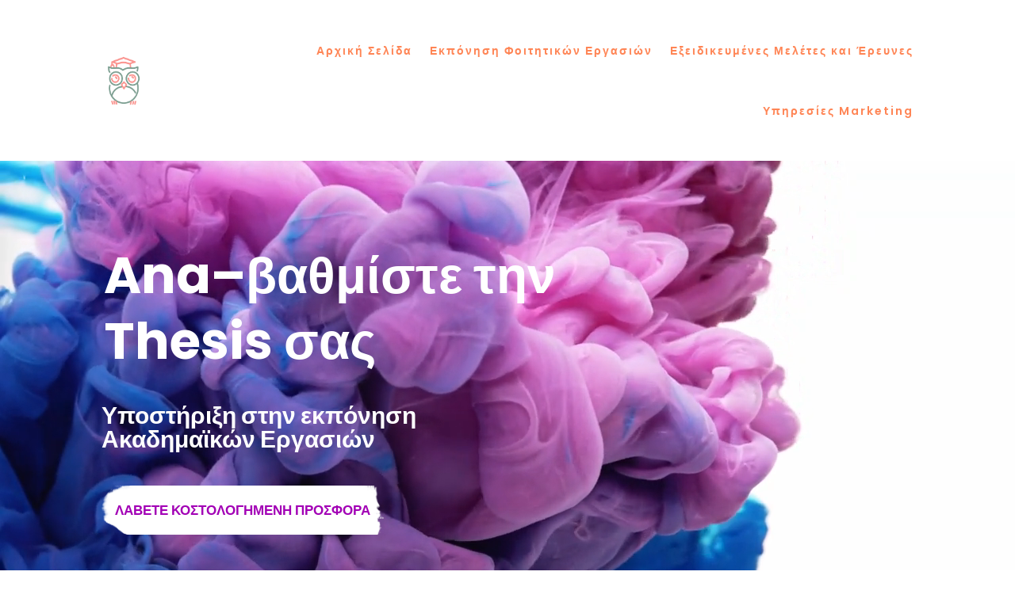

--- FILE ---
content_type: text/html; charset=utf-8
request_url: https://www.google.com/recaptcha/api2/anchor?ar=1&k=6LepX_8pAAAAADlFb_2S5u5Sc2sw7QWznCVYd0IN&co=aHR0cHM6Ly9hbmEtdGhlc2lzLmNvbTo0NDM.&hl=en&v=N67nZn4AqZkNcbeMu4prBgzg&size=normal&anchor-ms=20000&execute-ms=30000&cb=v907wf9dnplx
body_size: 49267
content:
<!DOCTYPE HTML><html dir="ltr" lang="en"><head><meta http-equiv="Content-Type" content="text/html; charset=UTF-8">
<meta http-equiv="X-UA-Compatible" content="IE=edge">
<title>reCAPTCHA</title>
<style type="text/css">
/* cyrillic-ext */
@font-face {
  font-family: 'Roboto';
  font-style: normal;
  font-weight: 400;
  font-stretch: 100%;
  src: url(//fonts.gstatic.com/s/roboto/v48/KFO7CnqEu92Fr1ME7kSn66aGLdTylUAMa3GUBHMdazTgWw.woff2) format('woff2');
  unicode-range: U+0460-052F, U+1C80-1C8A, U+20B4, U+2DE0-2DFF, U+A640-A69F, U+FE2E-FE2F;
}
/* cyrillic */
@font-face {
  font-family: 'Roboto';
  font-style: normal;
  font-weight: 400;
  font-stretch: 100%;
  src: url(//fonts.gstatic.com/s/roboto/v48/KFO7CnqEu92Fr1ME7kSn66aGLdTylUAMa3iUBHMdazTgWw.woff2) format('woff2');
  unicode-range: U+0301, U+0400-045F, U+0490-0491, U+04B0-04B1, U+2116;
}
/* greek-ext */
@font-face {
  font-family: 'Roboto';
  font-style: normal;
  font-weight: 400;
  font-stretch: 100%;
  src: url(//fonts.gstatic.com/s/roboto/v48/KFO7CnqEu92Fr1ME7kSn66aGLdTylUAMa3CUBHMdazTgWw.woff2) format('woff2');
  unicode-range: U+1F00-1FFF;
}
/* greek */
@font-face {
  font-family: 'Roboto';
  font-style: normal;
  font-weight: 400;
  font-stretch: 100%;
  src: url(//fonts.gstatic.com/s/roboto/v48/KFO7CnqEu92Fr1ME7kSn66aGLdTylUAMa3-UBHMdazTgWw.woff2) format('woff2');
  unicode-range: U+0370-0377, U+037A-037F, U+0384-038A, U+038C, U+038E-03A1, U+03A3-03FF;
}
/* math */
@font-face {
  font-family: 'Roboto';
  font-style: normal;
  font-weight: 400;
  font-stretch: 100%;
  src: url(//fonts.gstatic.com/s/roboto/v48/KFO7CnqEu92Fr1ME7kSn66aGLdTylUAMawCUBHMdazTgWw.woff2) format('woff2');
  unicode-range: U+0302-0303, U+0305, U+0307-0308, U+0310, U+0312, U+0315, U+031A, U+0326-0327, U+032C, U+032F-0330, U+0332-0333, U+0338, U+033A, U+0346, U+034D, U+0391-03A1, U+03A3-03A9, U+03B1-03C9, U+03D1, U+03D5-03D6, U+03F0-03F1, U+03F4-03F5, U+2016-2017, U+2034-2038, U+203C, U+2040, U+2043, U+2047, U+2050, U+2057, U+205F, U+2070-2071, U+2074-208E, U+2090-209C, U+20D0-20DC, U+20E1, U+20E5-20EF, U+2100-2112, U+2114-2115, U+2117-2121, U+2123-214F, U+2190, U+2192, U+2194-21AE, U+21B0-21E5, U+21F1-21F2, U+21F4-2211, U+2213-2214, U+2216-22FF, U+2308-230B, U+2310, U+2319, U+231C-2321, U+2336-237A, U+237C, U+2395, U+239B-23B7, U+23D0, U+23DC-23E1, U+2474-2475, U+25AF, U+25B3, U+25B7, U+25BD, U+25C1, U+25CA, U+25CC, U+25FB, U+266D-266F, U+27C0-27FF, U+2900-2AFF, U+2B0E-2B11, U+2B30-2B4C, U+2BFE, U+3030, U+FF5B, U+FF5D, U+1D400-1D7FF, U+1EE00-1EEFF;
}
/* symbols */
@font-face {
  font-family: 'Roboto';
  font-style: normal;
  font-weight: 400;
  font-stretch: 100%;
  src: url(//fonts.gstatic.com/s/roboto/v48/KFO7CnqEu92Fr1ME7kSn66aGLdTylUAMaxKUBHMdazTgWw.woff2) format('woff2');
  unicode-range: U+0001-000C, U+000E-001F, U+007F-009F, U+20DD-20E0, U+20E2-20E4, U+2150-218F, U+2190, U+2192, U+2194-2199, U+21AF, U+21E6-21F0, U+21F3, U+2218-2219, U+2299, U+22C4-22C6, U+2300-243F, U+2440-244A, U+2460-24FF, U+25A0-27BF, U+2800-28FF, U+2921-2922, U+2981, U+29BF, U+29EB, U+2B00-2BFF, U+4DC0-4DFF, U+FFF9-FFFB, U+10140-1018E, U+10190-1019C, U+101A0, U+101D0-101FD, U+102E0-102FB, U+10E60-10E7E, U+1D2C0-1D2D3, U+1D2E0-1D37F, U+1F000-1F0FF, U+1F100-1F1AD, U+1F1E6-1F1FF, U+1F30D-1F30F, U+1F315, U+1F31C, U+1F31E, U+1F320-1F32C, U+1F336, U+1F378, U+1F37D, U+1F382, U+1F393-1F39F, U+1F3A7-1F3A8, U+1F3AC-1F3AF, U+1F3C2, U+1F3C4-1F3C6, U+1F3CA-1F3CE, U+1F3D4-1F3E0, U+1F3ED, U+1F3F1-1F3F3, U+1F3F5-1F3F7, U+1F408, U+1F415, U+1F41F, U+1F426, U+1F43F, U+1F441-1F442, U+1F444, U+1F446-1F449, U+1F44C-1F44E, U+1F453, U+1F46A, U+1F47D, U+1F4A3, U+1F4B0, U+1F4B3, U+1F4B9, U+1F4BB, U+1F4BF, U+1F4C8-1F4CB, U+1F4D6, U+1F4DA, U+1F4DF, U+1F4E3-1F4E6, U+1F4EA-1F4ED, U+1F4F7, U+1F4F9-1F4FB, U+1F4FD-1F4FE, U+1F503, U+1F507-1F50B, U+1F50D, U+1F512-1F513, U+1F53E-1F54A, U+1F54F-1F5FA, U+1F610, U+1F650-1F67F, U+1F687, U+1F68D, U+1F691, U+1F694, U+1F698, U+1F6AD, U+1F6B2, U+1F6B9-1F6BA, U+1F6BC, U+1F6C6-1F6CF, U+1F6D3-1F6D7, U+1F6E0-1F6EA, U+1F6F0-1F6F3, U+1F6F7-1F6FC, U+1F700-1F7FF, U+1F800-1F80B, U+1F810-1F847, U+1F850-1F859, U+1F860-1F887, U+1F890-1F8AD, U+1F8B0-1F8BB, U+1F8C0-1F8C1, U+1F900-1F90B, U+1F93B, U+1F946, U+1F984, U+1F996, U+1F9E9, U+1FA00-1FA6F, U+1FA70-1FA7C, U+1FA80-1FA89, U+1FA8F-1FAC6, U+1FACE-1FADC, U+1FADF-1FAE9, U+1FAF0-1FAF8, U+1FB00-1FBFF;
}
/* vietnamese */
@font-face {
  font-family: 'Roboto';
  font-style: normal;
  font-weight: 400;
  font-stretch: 100%;
  src: url(//fonts.gstatic.com/s/roboto/v48/KFO7CnqEu92Fr1ME7kSn66aGLdTylUAMa3OUBHMdazTgWw.woff2) format('woff2');
  unicode-range: U+0102-0103, U+0110-0111, U+0128-0129, U+0168-0169, U+01A0-01A1, U+01AF-01B0, U+0300-0301, U+0303-0304, U+0308-0309, U+0323, U+0329, U+1EA0-1EF9, U+20AB;
}
/* latin-ext */
@font-face {
  font-family: 'Roboto';
  font-style: normal;
  font-weight: 400;
  font-stretch: 100%;
  src: url(//fonts.gstatic.com/s/roboto/v48/KFO7CnqEu92Fr1ME7kSn66aGLdTylUAMa3KUBHMdazTgWw.woff2) format('woff2');
  unicode-range: U+0100-02BA, U+02BD-02C5, U+02C7-02CC, U+02CE-02D7, U+02DD-02FF, U+0304, U+0308, U+0329, U+1D00-1DBF, U+1E00-1E9F, U+1EF2-1EFF, U+2020, U+20A0-20AB, U+20AD-20C0, U+2113, U+2C60-2C7F, U+A720-A7FF;
}
/* latin */
@font-face {
  font-family: 'Roboto';
  font-style: normal;
  font-weight: 400;
  font-stretch: 100%;
  src: url(//fonts.gstatic.com/s/roboto/v48/KFO7CnqEu92Fr1ME7kSn66aGLdTylUAMa3yUBHMdazQ.woff2) format('woff2');
  unicode-range: U+0000-00FF, U+0131, U+0152-0153, U+02BB-02BC, U+02C6, U+02DA, U+02DC, U+0304, U+0308, U+0329, U+2000-206F, U+20AC, U+2122, U+2191, U+2193, U+2212, U+2215, U+FEFF, U+FFFD;
}
/* cyrillic-ext */
@font-face {
  font-family: 'Roboto';
  font-style: normal;
  font-weight: 500;
  font-stretch: 100%;
  src: url(//fonts.gstatic.com/s/roboto/v48/KFO7CnqEu92Fr1ME7kSn66aGLdTylUAMa3GUBHMdazTgWw.woff2) format('woff2');
  unicode-range: U+0460-052F, U+1C80-1C8A, U+20B4, U+2DE0-2DFF, U+A640-A69F, U+FE2E-FE2F;
}
/* cyrillic */
@font-face {
  font-family: 'Roboto';
  font-style: normal;
  font-weight: 500;
  font-stretch: 100%;
  src: url(//fonts.gstatic.com/s/roboto/v48/KFO7CnqEu92Fr1ME7kSn66aGLdTylUAMa3iUBHMdazTgWw.woff2) format('woff2');
  unicode-range: U+0301, U+0400-045F, U+0490-0491, U+04B0-04B1, U+2116;
}
/* greek-ext */
@font-face {
  font-family: 'Roboto';
  font-style: normal;
  font-weight: 500;
  font-stretch: 100%;
  src: url(//fonts.gstatic.com/s/roboto/v48/KFO7CnqEu92Fr1ME7kSn66aGLdTylUAMa3CUBHMdazTgWw.woff2) format('woff2');
  unicode-range: U+1F00-1FFF;
}
/* greek */
@font-face {
  font-family: 'Roboto';
  font-style: normal;
  font-weight: 500;
  font-stretch: 100%;
  src: url(//fonts.gstatic.com/s/roboto/v48/KFO7CnqEu92Fr1ME7kSn66aGLdTylUAMa3-UBHMdazTgWw.woff2) format('woff2');
  unicode-range: U+0370-0377, U+037A-037F, U+0384-038A, U+038C, U+038E-03A1, U+03A3-03FF;
}
/* math */
@font-face {
  font-family: 'Roboto';
  font-style: normal;
  font-weight: 500;
  font-stretch: 100%;
  src: url(//fonts.gstatic.com/s/roboto/v48/KFO7CnqEu92Fr1ME7kSn66aGLdTylUAMawCUBHMdazTgWw.woff2) format('woff2');
  unicode-range: U+0302-0303, U+0305, U+0307-0308, U+0310, U+0312, U+0315, U+031A, U+0326-0327, U+032C, U+032F-0330, U+0332-0333, U+0338, U+033A, U+0346, U+034D, U+0391-03A1, U+03A3-03A9, U+03B1-03C9, U+03D1, U+03D5-03D6, U+03F0-03F1, U+03F4-03F5, U+2016-2017, U+2034-2038, U+203C, U+2040, U+2043, U+2047, U+2050, U+2057, U+205F, U+2070-2071, U+2074-208E, U+2090-209C, U+20D0-20DC, U+20E1, U+20E5-20EF, U+2100-2112, U+2114-2115, U+2117-2121, U+2123-214F, U+2190, U+2192, U+2194-21AE, U+21B0-21E5, U+21F1-21F2, U+21F4-2211, U+2213-2214, U+2216-22FF, U+2308-230B, U+2310, U+2319, U+231C-2321, U+2336-237A, U+237C, U+2395, U+239B-23B7, U+23D0, U+23DC-23E1, U+2474-2475, U+25AF, U+25B3, U+25B7, U+25BD, U+25C1, U+25CA, U+25CC, U+25FB, U+266D-266F, U+27C0-27FF, U+2900-2AFF, U+2B0E-2B11, U+2B30-2B4C, U+2BFE, U+3030, U+FF5B, U+FF5D, U+1D400-1D7FF, U+1EE00-1EEFF;
}
/* symbols */
@font-face {
  font-family: 'Roboto';
  font-style: normal;
  font-weight: 500;
  font-stretch: 100%;
  src: url(//fonts.gstatic.com/s/roboto/v48/KFO7CnqEu92Fr1ME7kSn66aGLdTylUAMaxKUBHMdazTgWw.woff2) format('woff2');
  unicode-range: U+0001-000C, U+000E-001F, U+007F-009F, U+20DD-20E0, U+20E2-20E4, U+2150-218F, U+2190, U+2192, U+2194-2199, U+21AF, U+21E6-21F0, U+21F3, U+2218-2219, U+2299, U+22C4-22C6, U+2300-243F, U+2440-244A, U+2460-24FF, U+25A0-27BF, U+2800-28FF, U+2921-2922, U+2981, U+29BF, U+29EB, U+2B00-2BFF, U+4DC0-4DFF, U+FFF9-FFFB, U+10140-1018E, U+10190-1019C, U+101A0, U+101D0-101FD, U+102E0-102FB, U+10E60-10E7E, U+1D2C0-1D2D3, U+1D2E0-1D37F, U+1F000-1F0FF, U+1F100-1F1AD, U+1F1E6-1F1FF, U+1F30D-1F30F, U+1F315, U+1F31C, U+1F31E, U+1F320-1F32C, U+1F336, U+1F378, U+1F37D, U+1F382, U+1F393-1F39F, U+1F3A7-1F3A8, U+1F3AC-1F3AF, U+1F3C2, U+1F3C4-1F3C6, U+1F3CA-1F3CE, U+1F3D4-1F3E0, U+1F3ED, U+1F3F1-1F3F3, U+1F3F5-1F3F7, U+1F408, U+1F415, U+1F41F, U+1F426, U+1F43F, U+1F441-1F442, U+1F444, U+1F446-1F449, U+1F44C-1F44E, U+1F453, U+1F46A, U+1F47D, U+1F4A3, U+1F4B0, U+1F4B3, U+1F4B9, U+1F4BB, U+1F4BF, U+1F4C8-1F4CB, U+1F4D6, U+1F4DA, U+1F4DF, U+1F4E3-1F4E6, U+1F4EA-1F4ED, U+1F4F7, U+1F4F9-1F4FB, U+1F4FD-1F4FE, U+1F503, U+1F507-1F50B, U+1F50D, U+1F512-1F513, U+1F53E-1F54A, U+1F54F-1F5FA, U+1F610, U+1F650-1F67F, U+1F687, U+1F68D, U+1F691, U+1F694, U+1F698, U+1F6AD, U+1F6B2, U+1F6B9-1F6BA, U+1F6BC, U+1F6C6-1F6CF, U+1F6D3-1F6D7, U+1F6E0-1F6EA, U+1F6F0-1F6F3, U+1F6F7-1F6FC, U+1F700-1F7FF, U+1F800-1F80B, U+1F810-1F847, U+1F850-1F859, U+1F860-1F887, U+1F890-1F8AD, U+1F8B0-1F8BB, U+1F8C0-1F8C1, U+1F900-1F90B, U+1F93B, U+1F946, U+1F984, U+1F996, U+1F9E9, U+1FA00-1FA6F, U+1FA70-1FA7C, U+1FA80-1FA89, U+1FA8F-1FAC6, U+1FACE-1FADC, U+1FADF-1FAE9, U+1FAF0-1FAF8, U+1FB00-1FBFF;
}
/* vietnamese */
@font-face {
  font-family: 'Roboto';
  font-style: normal;
  font-weight: 500;
  font-stretch: 100%;
  src: url(//fonts.gstatic.com/s/roboto/v48/KFO7CnqEu92Fr1ME7kSn66aGLdTylUAMa3OUBHMdazTgWw.woff2) format('woff2');
  unicode-range: U+0102-0103, U+0110-0111, U+0128-0129, U+0168-0169, U+01A0-01A1, U+01AF-01B0, U+0300-0301, U+0303-0304, U+0308-0309, U+0323, U+0329, U+1EA0-1EF9, U+20AB;
}
/* latin-ext */
@font-face {
  font-family: 'Roboto';
  font-style: normal;
  font-weight: 500;
  font-stretch: 100%;
  src: url(//fonts.gstatic.com/s/roboto/v48/KFO7CnqEu92Fr1ME7kSn66aGLdTylUAMa3KUBHMdazTgWw.woff2) format('woff2');
  unicode-range: U+0100-02BA, U+02BD-02C5, U+02C7-02CC, U+02CE-02D7, U+02DD-02FF, U+0304, U+0308, U+0329, U+1D00-1DBF, U+1E00-1E9F, U+1EF2-1EFF, U+2020, U+20A0-20AB, U+20AD-20C0, U+2113, U+2C60-2C7F, U+A720-A7FF;
}
/* latin */
@font-face {
  font-family: 'Roboto';
  font-style: normal;
  font-weight: 500;
  font-stretch: 100%;
  src: url(//fonts.gstatic.com/s/roboto/v48/KFO7CnqEu92Fr1ME7kSn66aGLdTylUAMa3yUBHMdazQ.woff2) format('woff2');
  unicode-range: U+0000-00FF, U+0131, U+0152-0153, U+02BB-02BC, U+02C6, U+02DA, U+02DC, U+0304, U+0308, U+0329, U+2000-206F, U+20AC, U+2122, U+2191, U+2193, U+2212, U+2215, U+FEFF, U+FFFD;
}
/* cyrillic-ext */
@font-face {
  font-family: 'Roboto';
  font-style: normal;
  font-weight: 900;
  font-stretch: 100%;
  src: url(//fonts.gstatic.com/s/roboto/v48/KFO7CnqEu92Fr1ME7kSn66aGLdTylUAMa3GUBHMdazTgWw.woff2) format('woff2');
  unicode-range: U+0460-052F, U+1C80-1C8A, U+20B4, U+2DE0-2DFF, U+A640-A69F, U+FE2E-FE2F;
}
/* cyrillic */
@font-face {
  font-family: 'Roboto';
  font-style: normal;
  font-weight: 900;
  font-stretch: 100%;
  src: url(//fonts.gstatic.com/s/roboto/v48/KFO7CnqEu92Fr1ME7kSn66aGLdTylUAMa3iUBHMdazTgWw.woff2) format('woff2');
  unicode-range: U+0301, U+0400-045F, U+0490-0491, U+04B0-04B1, U+2116;
}
/* greek-ext */
@font-face {
  font-family: 'Roboto';
  font-style: normal;
  font-weight: 900;
  font-stretch: 100%;
  src: url(//fonts.gstatic.com/s/roboto/v48/KFO7CnqEu92Fr1ME7kSn66aGLdTylUAMa3CUBHMdazTgWw.woff2) format('woff2');
  unicode-range: U+1F00-1FFF;
}
/* greek */
@font-face {
  font-family: 'Roboto';
  font-style: normal;
  font-weight: 900;
  font-stretch: 100%;
  src: url(//fonts.gstatic.com/s/roboto/v48/KFO7CnqEu92Fr1ME7kSn66aGLdTylUAMa3-UBHMdazTgWw.woff2) format('woff2');
  unicode-range: U+0370-0377, U+037A-037F, U+0384-038A, U+038C, U+038E-03A1, U+03A3-03FF;
}
/* math */
@font-face {
  font-family: 'Roboto';
  font-style: normal;
  font-weight: 900;
  font-stretch: 100%;
  src: url(//fonts.gstatic.com/s/roboto/v48/KFO7CnqEu92Fr1ME7kSn66aGLdTylUAMawCUBHMdazTgWw.woff2) format('woff2');
  unicode-range: U+0302-0303, U+0305, U+0307-0308, U+0310, U+0312, U+0315, U+031A, U+0326-0327, U+032C, U+032F-0330, U+0332-0333, U+0338, U+033A, U+0346, U+034D, U+0391-03A1, U+03A3-03A9, U+03B1-03C9, U+03D1, U+03D5-03D6, U+03F0-03F1, U+03F4-03F5, U+2016-2017, U+2034-2038, U+203C, U+2040, U+2043, U+2047, U+2050, U+2057, U+205F, U+2070-2071, U+2074-208E, U+2090-209C, U+20D0-20DC, U+20E1, U+20E5-20EF, U+2100-2112, U+2114-2115, U+2117-2121, U+2123-214F, U+2190, U+2192, U+2194-21AE, U+21B0-21E5, U+21F1-21F2, U+21F4-2211, U+2213-2214, U+2216-22FF, U+2308-230B, U+2310, U+2319, U+231C-2321, U+2336-237A, U+237C, U+2395, U+239B-23B7, U+23D0, U+23DC-23E1, U+2474-2475, U+25AF, U+25B3, U+25B7, U+25BD, U+25C1, U+25CA, U+25CC, U+25FB, U+266D-266F, U+27C0-27FF, U+2900-2AFF, U+2B0E-2B11, U+2B30-2B4C, U+2BFE, U+3030, U+FF5B, U+FF5D, U+1D400-1D7FF, U+1EE00-1EEFF;
}
/* symbols */
@font-face {
  font-family: 'Roboto';
  font-style: normal;
  font-weight: 900;
  font-stretch: 100%;
  src: url(//fonts.gstatic.com/s/roboto/v48/KFO7CnqEu92Fr1ME7kSn66aGLdTylUAMaxKUBHMdazTgWw.woff2) format('woff2');
  unicode-range: U+0001-000C, U+000E-001F, U+007F-009F, U+20DD-20E0, U+20E2-20E4, U+2150-218F, U+2190, U+2192, U+2194-2199, U+21AF, U+21E6-21F0, U+21F3, U+2218-2219, U+2299, U+22C4-22C6, U+2300-243F, U+2440-244A, U+2460-24FF, U+25A0-27BF, U+2800-28FF, U+2921-2922, U+2981, U+29BF, U+29EB, U+2B00-2BFF, U+4DC0-4DFF, U+FFF9-FFFB, U+10140-1018E, U+10190-1019C, U+101A0, U+101D0-101FD, U+102E0-102FB, U+10E60-10E7E, U+1D2C0-1D2D3, U+1D2E0-1D37F, U+1F000-1F0FF, U+1F100-1F1AD, U+1F1E6-1F1FF, U+1F30D-1F30F, U+1F315, U+1F31C, U+1F31E, U+1F320-1F32C, U+1F336, U+1F378, U+1F37D, U+1F382, U+1F393-1F39F, U+1F3A7-1F3A8, U+1F3AC-1F3AF, U+1F3C2, U+1F3C4-1F3C6, U+1F3CA-1F3CE, U+1F3D4-1F3E0, U+1F3ED, U+1F3F1-1F3F3, U+1F3F5-1F3F7, U+1F408, U+1F415, U+1F41F, U+1F426, U+1F43F, U+1F441-1F442, U+1F444, U+1F446-1F449, U+1F44C-1F44E, U+1F453, U+1F46A, U+1F47D, U+1F4A3, U+1F4B0, U+1F4B3, U+1F4B9, U+1F4BB, U+1F4BF, U+1F4C8-1F4CB, U+1F4D6, U+1F4DA, U+1F4DF, U+1F4E3-1F4E6, U+1F4EA-1F4ED, U+1F4F7, U+1F4F9-1F4FB, U+1F4FD-1F4FE, U+1F503, U+1F507-1F50B, U+1F50D, U+1F512-1F513, U+1F53E-1F54A, U+1F54F-1F5FA, U+1F610, U+1F650-1F67F, U+1F687, U+1F68D, U+1F691, U+1F694, U+1F698, U+1F6AD, U+1F6B2, U+1F6B9-1F6BA, U+1F6BC, U+1F6C6-1F6CF, U+1F6D3-1F6D7, U+1F6E0-1F6EA, U+1F6F0-1F6F3, U+1F6F7-1F6FC, U+1F700-1F7FF, U+1F800-1F80B, U+1F810-1F847, U+1F850-1F859, U+1F860-1F887, U+1F890-1F8AD, U+1F8B0-1F8BB, U+1F8C0-1F8C1, U+1F900-1F90B, U+1F93B, U+1F946, U+1F984, U+1F996, U+1F9E9, U+1FA00-1FA6F, U+1FA70-1FA7C, U+1FA80-1FA89, U+1FA8F-1FAC6, U+1FACE-1FADC, U+1FADF-1FAE9, U+1FAF0-1FAF8, U+1FB00-1FBFF;
}
/* vietnamese */
@font-face {
  font-family: 'Roboto';
  font-style: normal;
  font-weight: 900;
  font-stretch: 100%;
  src: url(//fonts.gstatic.com/s/roboto/v48/KFO7CnqEu92Fr1ME7kSn66aGLdTylUAMa3OUBHMdazTgWw.woff2) format('woff2');
  unicode-range: U+0102-0103, U+0110-0111, U+0128-0129, U+0168-0169, U+01A0-01A1, U+01AF-01B0, U+0300-0301, U+0303-0304, U+0308-0309, U+0323, U+0329, U+1EA0-1EF9, U+20AB;
}
/* latin-ext */
@font-face {
  font-family: 'Roboto';
  font-style: normal;
  font-weight: 900;
  font-stretch: 100%;
  src: url(//fonts.gstatic.com/s/roboto/v48/KFO7CnqEu92Fr1ME7kSn66aGLdTylUAMa3KUBHMdazTgWw.woff2) format('woff2');
  unicode-range: U+0100-02BA, U+02BD-02C5, U+02C7-02CC, U+02CE-02D7, U+02DD-02FF, U+0304, U+0308, U+0329, U+1D00-1DBF, U+1E00-1E9F, U+1EF2-1EFF, U+2020, U+20A0-20AB, U+20AD-20C0, U+2113, U+2C60-2C7F, U+A720-A7FF;
}
/* latin */
@font-face {
  font-family: 'Roboto';
  font-style: normal;
  font-weight: 900;
  font-stretch: 100%;
  src: url(//fonts.gstatic.com/s/roboto/v48/KFO7CnqEu92Fr1ME7kSn66aGLdTylUAMa3yUBHMdazQ.woff2) format('woff2');
  unicode-range: U+0000-00FF, U+0131, U+0152-0153, U+02BB-02BC, U+02C6, U+02DA, U+02DC, U+0304, U+0308, U+0329, U+2000-206F, U+20AC, U+2122, U+2191, U+2193, U+2212, U+2215, U+FEFF, U+FFFD;
}

</style>
<link rel="stylesheet" type="text/css" href="https://www.gstatic.com/recaptcha/releases/N67nZn4AqZkNcbeMu4prBgzg/styles__ltr.css">
<script nonce="X4bbDIKNoTL5Gqq5WIPXgg" type="text/javascript">window['__recaptcha_api'] = 'https://www.google.com/recaptcha/api2/';</script>
<script type="text/javascript" src="https://www.gstatic.com/recaptcha/releases/N67nZn4AqZkNcbeMu4prBgzg/recaptcha__en.js" nonce="X4bbDIKNoTL5Gqq5WIPXgg">
      
    </script></head>
<body><div id="rc-anchor-alert" class="rc-anchor-alert"></div>
<input type="hidden" id="recaptcha-token" value="[base64]">
<script type="text/javascript" nonce="X4bbDIKNoTL5Gqq5WIPXgg">
      recaptcha.anchor.Main.init("[\x22ainput\x22,[\x22bgdata\x22,\x22\x22,\[base64]/[base64]/[base64]/bmV3IHJbeF0oY1swXSk6RT09Mj9uZXcgclt4XShjWzBdLGNbMV0pOkU9PTM/bmV3IHJbeF0oY1swXSxjWzFdLGNbMl0pOkU9PTQ/[base64]/[base64]/[base64]/[base64]/[base64]/[base64]/[base64]/[base64]\x22,\[base64]\x22,\x22bVtVw74Rwow6wr7DicKow7fDlWxgw7EKw7bDlh07bsOvwpx/V8KPIkbCgjDDsEo1UMKfTU/CsRJkIsKNOsKNw4vCqwTDqHcXwqEEwq1Rw7Nkw6LDnMO1w6/DvsK/fBfDvAo2U1hrFxIPwqpfwokQwpdGw5txLh7Ctj3Cj8K0wosVw6Niw4fCpH4Aw4bCkzPDm8Kaw7TCrkrDqSDCgsOdFR9XM8OHw59DwqjCtcOawrstwrZaw4sxSMOfwo/Dq8KAHVDCkMOnwr81w5rDmQgWw6rDn8K2CEQzfBPCsDNCYMOFW2/DrMKQwqzCvD/Cm8OYw4bCh8KowpI2VMKUZ8KXK8OZwqrDt0J2wpRUwrXCt2k3KMKaZ8KFfCjCsGQJJsKVwq7DvMOrHhQsPU3Cl1XCvnbCtk4kO8OGVsOlV0vCgmTDqS3DnWHDmMOSX8OCwqLCh8OHwrV4BBbDj8OSKcOPwpHCs8KKAsK/RRZteEDDvcOZD8O/DkYyw7xOw7HDtToRw7HDlsK+wpY+w5ogckQpDiJawpphwpzCv2U7ZcKZw6rCrQ8ZPArDoAZPAMKzV8OJfx/Di8OGwpAqK8KVLiR3w7Ezw6/Dp8OKBQrDu1fDjcKpC3gAw4TCj8Kfw5vCoMOKwqXCv18Wwq/CiyrCq8OXFEhJXSk2wozCicOkw7TCr8KCw4E/Sx5zbH8WwpPCpHHDtlrCmMOUw4vDlsKLZWjDklDCssOUw4rDhsKewoEqLS/ClhoqMCDCv8OSCHvCk3DCgcOBwr3Cj3MjeQtCw77DoUfCmAhHPH9mw5TDvD1/[base64]/CgMOkSQgoSsOUdxE9w41+w4RySTYNX8OGUxNXSMKTNxjDgG7Cg8KTw6R3w73CuMK/w4PCmsKGUm4jwqd8d8KnJi3DhsKLwrBaYwtYwpfCpjPDiCgUIcO8wqNPwq13QMK/TMOewqHDh0cEXTledXzDh1DChWbCgcONwrnDqcKKFcK8K01EwqfDrDomIcKsw7bChn8qNUvCsQ5swq1/MsKrCg3Dj8OoA8KCQyV0SCcGMsOTMzPCncOPw6k/[base64]/w6HCq8KofXnCpsKsWsK3wqhLwoc1wpzCnz4wwpIvwqbDlh5qw4DDsMOLwpRHFQLCqFUBw6TCp2vDtiPCkcO/EMK7QMO5wq/Cg8KvwqHCr8KuHsK5wqzDscKfw4dMw4N+MlIiYEEMdMOyQA/Dr8KpV8Knw4onFS9Iw5V7MsOXMsK7QcOOw78YwolrKMO2wq4+AMKBw6Q/w6ddccKfbsOMOsOCOEpLwp3CilTDqMKCwofClMOdXsO1TncNNGUAWGx5wpUzNVPDqsOwwrMjLys0w6wzfmfCscOUw4jCkEPDscOLYcOYLMKBwrkdJ8O7fCQdc2URYAfDqSLDqsKCV8KLw4/[base64]/CHPCtsONX3EMw6jCmcK/w7IBwpUww7HDkAUrwoPDvwBdw4jCkcKWM8K1w5B2Q8Kywq0Dw6Ufw5/CjcKhw4VkCsOdw4nCpsO0w7RSwrTCg8Ozw6LDvFPCqhEmOTjDqWtmVRRcCcO9U8Opw54mwrd9w7PDvhMpw4cawrzDlSDCm8K+woDDscOXCsOhw45GwopJFXBLNMOTw64mw6rDjcOZwpTCiF7DjcOVOxI9ZsKeAzdDdy42ew7DmAE/w4PDi2Y2CsKmA8O1w6jCt2vCkEcUwqM3R8OFGQxbwpRGMXPDuMKNw4hQwrpXX1rDnU8kWsKhw7ZIJ8OyNUrCn8KGwo/DhjXDtcO6wrVqw5t/WMOKS8Kcw6bDpMKbXDDCusOUw5HCtcOEHjbCi3/[base64]/[base64]/CtBnCpEgEwoNCw6bDiCQUFcO0AMK8wps6w5slwoUhw4bDk8KkwrDDgzjDgcO2HQLDv8O/SMKxLEzDhykDwq0hCsKGw5vCvsOjw4dkwocLwqYWRxDDu2bCqhE0w4zDgMKSSsOiJgYMwrsIwobCgsK7woXCr8Kgwr/[base64]/GRvCgsKuw4UaAz3CrcKgIXYuSSzDvcKVUEgybMK7e8OBV8KGwr/Cr8OxS8Kye8Ouw4R5T27Cs8KmwpnDlMO0wowvwpfCt2p5J8KIYi/CjsOWDHJJw4gQwot8BsOmw6c2w7BCwq/DmkHDlMKkbsKOwpBJwpJIw4nCgXUCw4jDrUfCmMOnw4lJcANXwoLDm2Aawo1ce8OBw5/DrExuw4XDlsOfLsOsVmHCi3HDsCRGwo5cw5cLT8KKA3lnwojDisO0w4TDi8Otw5rCg8OAMMKPV8KAwqXDqcKcwoDDtMKEEcOYwpxLwqxoZ8OOw6/ClMO0woPDk8KCw4PCryNbwpDCuVVmJArCigPCjAJSwqTCpcKzb8OqwqDDlMK/w7cSQ2bCtAfCmcKcwpbCrRUxwpoAGsOFw7zCssK2w6/Cg8KTP8O/LMKjw4LDrsOmw4HCmyjCgGwcw6nCtSHCjH5Fw7jDujIDwozDo2VQwoPCt0rDum/Dg8K8DMOxCMKTZMKtw7wNwp3ClmbCqsOQwqcCw5ICYw8Dw6tMT05yw6Flwppjw5oIw7TCmMOHb8KJwojDv8KKDsO1J3svLMOTMB/Dt3HCtg/CjcKTCsK1E8OwwrUKw6nCrkjCjcOxwr/DhcOAZEZ1wqI/wqDDqMKdw78lPVEBW8KDUlXCi8K+QVrDuMK7ZMK4U13DuxUUesK5w5/CtgTDs8OmZU08wqNdwro0w6AsC3Uewrp2w4fDi2gGI8OOaMKNwo9uW3wTGWXCqxsBwr7DtnDDg8KBN2bDlcOSfcOyw6PCksK8CMOSCcO+NVTCssOWGDdvw786X8KoOMOQworDnj1PNVzDkAovw5A2wrEvZhcXCMKFZcKiwqQbw64AwpNDVcKrw654w5FCHsKOT8K/[base64]/ClcKSB8Oqw6E9a8OuKCTCj2/CkMKZw6bChFhNdsO7w4A4THAlT0LCnMOCVGrDmsKpw5haw6o9SV/DnTYZwofDt8K0w7TCn8Kmw6AVRmpbHBgrJCvClsOeSURxw5PChRvCtmEgwpUpwrw5wpLDtcOwwrwKw6rCmMKmwqjDjRHDiCXDrThTw7VQFkXCg8OmwpLCgsKew5jChcORb8KBYcObw4fCnX/CksKcwrdQw7nCtj1NwoDDscKeF2UwwqLDvnHDlyfCk8KgwrjCj15Iw71Mw6HCqcOvCcKsdMOLQnZqNQImL8KpwrwCwqlYRlVpVsOKKSIGHSDCvjJxSsK1MhxkW8KwL17Ct0jCqEYdw7Nnw6vCrcOiw45GwqDDj2MUMwRgwp/Cv8O2wrbCqFvClRzDk8O3wpoYw77DhxlpwpnCijnDn8Kcw6XDgkQGwrorw4B5w7nDmn7DunTDoWLDpMKQd0vDqcKjwrPDslsow4x0L8K0wpRgIMKJQcOqw6LCmcO0IC/[base64]/Cp0rDp8KewoIMVFltIl8rwqfDlcOQZTDDoRweVsKxw7NPw5Urw5J9KWjCocOXMULClMKtMMOhw4bCojREw4vClHghwp5LwpXChS/Dv8OWw490E8KPwqnDn8O8w7DCksOmwqBxMwHDvghaX8OswrPCtcKIw5TDhsKiw5DCsMKHI8OobWfCnsKnwqoxMXhLe8O8AHDDhcODwpDClcKpQcKXw6nCk1zDlsKow7DDh2dgw6zCvsKJBMODOMOwUidIOsKpNzNQKybCnGxzw7R4LgZ5A8OVw4/[base64]/VDp/wrvCuUvDtg3DklIeHU5IGQ0TwoJAw5DCqcO0wq3Dj8KzSsOww5gewq8gwrECw7DDscOGwpfDtMKeMcKKAAA6UV4KWcOUwoNrwqE1woEKwrXCgzAOel1yR8KnGMKndn/CnsO+WGt4wpLCgcOqw7XCv17Dm23Cn8OSwpXCvcK+wpcxwpPCjcOLw5fCtCBzBcKMwo/CqMK+woEiSMOxwoDCg8KawpV+BsO7Jn/DtGsNw7/CocOXOhjDlj9pwrsvaSVecV/Ci8OGYiI+w5Vkwrc1aSJ9Zkhww6jDl8Kaw68uw5Z9CUMqV8KZCS5cM8Kzwp3CrcK7bMKpf8Oow77CoMKsYsOnNMK4w5EzwoonwpzCoMKXw6J7wro/w4bDh8K3c8KEW8K5dzbCjsK1w6UuTnnCj8OUEl3CpSHDjULCqGspXy7CswbDrTldHGRcZcOlWsOlw6J4I2vCjwlgL8K9NBoLwrw/[base64]/Dk1zDvzLDgcK3YhBOJcK3wrEGKmjCvsK/[base64]/CpcO/w5HDhsO9YMOxwpfDlsO8LMKMwpPDhcO+wpo+XsOvwqw7w6/Coh0fwrgtw5UywrFiTg/[base64]/DvMKsw7oSw6t/IcKLVTnCtEwnbcKUw7/DlGp8MVwsw4rCpBNmwqcHwqrCuVTDtnVkEcKAeUTCoMKswrIsbC7CpTLCgTMXwqTDrcKTKsO6w75cw4zCvMKEIUc/H8Oiw4jCusKeYcOOcCLDvGMAQsKHw6zCuzp4w5Aiw6MDXFXDtMOWQk7Dj31jUcO9w6UBOFLDrn/DvsKVw6HDgCjCtsKOw6RGwqHDpwZJJHMXJ3ZGw4Uzw4XCrzLCswbDm2Bmw69iCnAsGgfDvcOWPMO1w7wqDARZbyXDjcKTGUBpWBUQeMOLcMKrKzBYWxDDrMOrQMK7YkVdORFdXS8/w6nDuyhZJ8OvwqvCswfCsQlEw60swoEyBmksw6jDn1zCvnbDsMKAw4xcw6BIecOFw50zwrnCs8KPNlTDhsOdZ8KLFsKXw6bDi8OTw63CsGPDjzgKE0bCuSB0J1bCucO8w48hwp/DksKzwr7DnApqw60BJwLDnD8lwp/CvBXDo3tWw6HDhljDggfCosKxw4weAcO4McOKwonDocKWYDtZw6LDtcKvGw0oK8OBNDXCszQOw7TCukdmTsKewqhCImnDsGpPwo7CisOPwpZcwqlOwr3CoMKjw6QVVFLCjBw9wqByw6/Dt8OOXMKdwrvChcK6ITdXw6wYAMOkIkrDuEJbWn/ClMKnXGTDscKfwqXCkylOwrHDvMOjwoYFwpbCgsOHw5TDq8KwLMKUIUJKZ8Kxw7glSSvCnsOwwpnCrXTDm8OVw5XDtsKsSE9KQBDCohjDgsKNAAPDsT7DlS3DgMOBw65FwoVyw77DjcKvwpjChsO/[base64]/H8O7bBzCjgzDl8ObJcOJcsKzwrHCrsK6DDbCvMKTwpvCuQYVw5/[base64]/wp9Cwp/CuF/CiBoEw4ZJLAELQMK+BMOCw63Cv8OjXVvDm8K1fsOWwr8JVMKrwqQqw73DsTgtRcKBVi1ARcOYw5xjwpfCrh7Ci3QPKnjDncKfwoMKwp/CqnrCj8OuwpQKw6USCHDCtz5MwpPCqcK/PMKHw45Pw7h6VMO4IHAEwprDggLCoMORwpsDCWcBcx/CikXCtykJworDpxrCh8OkeUXDg8K+e37Ck8KiEl5vw43DssOWwqPDjcORDHNcYcKpw4ZsNHc4wp8FOcKJW8KEw7h4XMKQLhJ8S8KkZ8KIwp/Do8Ouw7l0NcKIIjLDk8OgKSLDscKNwo/DsjrCusOYHnN9T8KwwqXDsCopw6nClMOsbsOiw7RgHsKDS0/[base64]/wrzDsUxUU8OBw7DDi8OywpBTworCmmdyOcKjcsKbwo1kw7LCpcOdwoLDrcKew4PDqMKUN2HDiQQjPcOEAnpbMsOIYcOgw7vDt8KyTFTChXDDuV/DhBtKwpprw5IcI8Oowq3DrH9XB118wp4ZPiBKwo/[base64]/CsidDZkYIBMKRAsK/RcO/ecKXwo1bw71PwqRWcsOHw4taJsOARkBSX8KiwrUww6/DhwYwTwRDw45xwq/CnDRMw4PCosOAFTYQO8OvGUnCrU/[base64]/w49Xw7nCljLCj8OaRQYbLsKlSEB9JxXDun91dsKLw689PsOuKUrDlDoxLVLCkcOnwpXCncKiw7rDkjLDncKxB1vDhsOgw7nDrMOJw5RJFUEFw69BEsKpwpNhw4wNKMKWDh3DocKgw4jCkcOiwqPDqSFgw6sZOcOmw5PDoQ7DqsOxTsOVw4Bcw6F/w4BTwpRAREzDshIvw4ExScOpw4ByGsKRfcOhFmsYw5XDiD3DgHbDhWzCimrDlkTCgW0icw7CuHnDllV9YsO+wqsNwqhLw5sMwotLwoJlbsObd2DDtG0iEsOAwrp1Tgpgw7EFCMKOw4U1w6TCnsOIwp5sHMOgwpoGFsKjwqHDj8KMw7PCsQVrwpDCsy0/AMKfE8KsRMK/w7JDwrAqw5R/V2rCiMOYEmjCnsKpNnBTw4fDiBIXeTLCtsOkw6UAwpR4OiJKX8Oawp3DrWfDu8OiZsK7WcKCW8O+Y2vCu8O1w7XDszUiw6/DosK3wr/DpDIDwpDCoMKJwoFkwpRNw5jDu2A6K1nClMOPdcO5w69cw5nDnyHCs3c8w4h0w7jChBbDrg9DKMOIHEzDi8K8RS3DmBshH8K8w47Dl8KUDcO1H3tkwr1xMsKXwp3CgsKUw5vDm8KfdTUVwo/CqHRbMMKVw43CuAcQFSHDpsKKwr4Jw6fDllpyH8K4wrLCuzPDj05Kw5/DksOhw5zCn8Okw6V8dsOieFgkSMOFSnJSNARfwpHDqyY8woJiwq1yw6TCmS1ywp3CnRA3wrtwwoEhQyLDkMOzwpBvw751MB9Aw41aw7jCmMKxGz9QBkDDpHLCrMOWwp/DpyYSw4Q0w4XDjm/[base64]/[base64]/CoFTDoztqPsO2wojDnFAJwpPCuMK5Jk1fw5PDt8OeVcKgAQjDkyjCvB5Rwol+RB3Cv8Oxwo4xZFXCrzLCusOycWTDpsKjIDRbI8KSaTFIwrfDnMOaY0Mmw6BzaAYVw6csJy7Dm8Odw6AyZsODw7LCl8KHBRjCksK/w57DlkzCr8Oxw5EWwowWHS7Dj8KXPcKdTgfCmcKQETzCj8O9woEpbRYuw7IgPmFMW8OowolEwoLCosOgw7tCUD3CsXABwohdw5czw5JDw4IYw47CvsOYw40TX8KmDifDjsKZwphzwovDqmnDhcOuw5cuPnRuw6/Dm8Oxw7NXFjxyw5DCk3XClMOzd8KIw47CsVhZwqtZw7gRwovDqsK5w6VwQnzDrWPDhS/CmsKmVMKxwphUwrLCuMOOexrDskHCm2/DjkXClsO7AcO4bMKYXWnDjsKbwpbCicOrWMKFw7vDm8ObDMKjEMKANMOKw7NeTMOGMcOkw7bCs8KQwrorw7QbwqINwoMiw7PDisOZwo/[base64]/[base64]/EcK0wr7DisOswrXCnw1QwoDCmMKKJcOcwpHDs8Opw7Nfw7zCssKew58CwozCm8O3w6Nyw67CqlYDwrnDi8K2w6t7w4U2w7UFcsOFUDjDq13CvcKEwr0AwqzDicO1Z0PCoMOgwprCklVGFMKKw5J1w6zCp8KoUcKTIz/Clw7CgR/[base64]/Ds8KmwqsSGFQpwq8mdcK0w6LCgz/[base64]/DnQDDskNSQ2jCmws0w5vDkVXCilg/U8OMw7HDj8OCwqDCklh7X8OATStGw6ZIw6vCiAXDr8KzwoZow6XDsMK2S8OnFsO/[base64]/Dm8OrNlrDqsO+w5XDksOqccK0w6lOwpI/dFctHUhcIzzClm1xwr15w7DDr8Kmw4PDtsO2LcOqwpJVe8O9RMOnw5/Dg0gJYjLCm1bDpkHDu8Kfw5/DocOfwrd2wpUvPyTCqSzClVXCnDbDjMOBw5VRCcK3wpBrUcKPK8OOWsOfw5/Ct8Kfw69Nwohrw5jCmGspw4oJwqbDoRV9ZsONbMOww73Ds8O4BS81w7nCnBNseBdjPi7DrsKXVcKkZB4rWsOpAMKOwq3DicO+w4rDt8KZXUHCtMOnXsO3w6rDtsOwWUzDnQICw7jDksKFbTbCmsOmwqLDlXbDncOOSsOrF8OUUsKUw4zCmcOSf8Oowqd/w5RAf8Ovw6pbwrgvYxJKwrZxwo/DusKIwrYxwqzDtMOWwoN9woTDo13DosOTwovDoUgVeMOKw5bDtV9aw6RecMOrw58rA8KyKwpow5I2QsOrVDwHw7kbw4hqwrZCVwECFBDDm8KORCzCpzAww4XDjsKKw6PDm17Ds3vCocKcw5w5w4PDoDZhAsK+wqw5wofCrE/CjTTDqsKxwrfCg07DicOhwo3DszLDgcO7wp7DjcOWwrXDlwA3UsOFwpk0w4HCmsKfXFHCjsKQdDrDqFzDuDwVwqTDjB3Dsm3DgsK4Ch7Ck8K3w6Q3JMKaNVEoLyvCrWEMwqMAEjvCmx/[base64]/DvT8XwrdPw5RSBsOeVVFLwqsPVsO2Zxsgwqtaw7PCs2Qsw5Jqw7pWwprDixlSLjA3M8KqV8OVFcK+fXE+ccOMwoTCjMOXw5sVFMK8G8Kzw5DDtcOrK8O/w7TDkH1eHsKWTUksd8KBwrFeZljDvcKswq9yTjRhwrNoScOUwpVkQ8OVwr3CtlUGfUU+wpU+wpMBGHMXdsKCY8KQAjjDgMOCwqHClVtZKsOUS3Q4wrzDqMKTDsKLVsKEwplwwo7Crh8gw7QifmXCuGcfw4swLWfCvcOgTxF+YV7Dh8OfT2TCoDrDuFpYfxNcwo/[base64]/[base64]/BFHDtcKScsOeA8OGw4bCrQZ2HcKbwpNqNl3DsibChBbDjsKbwol+HX3CnsKGwp3DtjptJsOew7nDvMKwaknDo8Ohwp46Om9Xw4M0wrXDh8OKO8O7wo/CusKLw4ZFw7l7w6pTw4LDucKqE8O/anHCvcKXaWALMnbCmwZnaibCscKKT8O3wr5Sw5J0w5xDw4vCgMK7wptJw5zCjcKlw5R/w4/DsMORwos+ZMO5KsOtYcKTF3pGURrChsOmKsK7w4vDu8KQw6vCsno3wozCsjg0NV3CknDDm03DpcKDWh7CrcOLGRQGw4jCk8KiwoFwXMKRw6USw68qwpgbOw1ta8KmwpZWwpnCh1PDvcKLLQjCqBnDjMKFwoJlO00uE1XCpsO/I8KaZcKsf8KTw5xZwpXDqsO1IMOywo9EKsO7MVzDrAVhwozCssO7w4chw5TCh8KewqUNUcORYcOUPcOkc8KqJX/DkB9PwqEbwpTDgjlXwo/[base64]/XsOjRsK6w65GwohFw6TDg8K7GMK8wplgFUsVZsOQw74gUyZlWUEbw4/Dt8KIH8OvHsOlC2/Ckn3DosKdJsKWD2tHw5nDjsOgbcOewpIeGcK9ATPCk8Omw4zCr2vCmR5Ew73Cp8OMw78MTXhEF8KWDTnClwHCmmUCwr3DnMK0w43DgzjCpB5hDkZBbMKtw6gQOMKcwr5Gwrp4asOdwpnDuMKpw7Y6w4/Cnw9uCQrCjsOfw4Jbc8K+w7vDnsKuw73ClggTw5ZnRnUmQ3FRw5t0wotyw4tWPsKtS8Onw6zDq2tHPsKVw47DlMO7I35ww5/DvXLDskvCtzHDosKSdy5IJsO2YMO9w54Fw5rCj2vClsOIw6jCnMO3w7EieUxqV8OVHA3Cq8O4IwQPw6MVwoPDgMO1w5vCo8OzwrHCuD17w4DCsMKfwpFHwqPDqFp4w6zDvsKRwpRUwooQE8KfJMO3w67DlG5mTQhTwoDDmcKlwrXCmX/DnknDkwTCql/[base64]/w4V2w7TDpcK9JS3Du37CiAc9w6fCrMKwE8KZwpg5w7J9wo3CkMONV8OvAxzCk8Kfw7XDlgHCoTPCqcKvw5MyOcOCU0oQSsK6PsKLP8KwL2oQHMOywrAtEnTCpMKcQsOow7sUwrNWR0Z8w6dnw4zDl8O6V8KDwpAww5/DhcK7w4vDuVoiHMKAw63DpnbDrcOUwoQzwqdUw4nDjsOrw4LDjgVsw6g8woBTw4HDvxTDtXcZGlUESsKCwqNQHMOFw6LDkT7DpMOIw4oQasOhVnHCoMKNACMqeAIowqNpwphEM2/[base64]/[base64]/[base64]/DsFHDtsKmw68Gw7wfwr4GwqIgU0rCqsKBIMOeN8OCGMKibsKGwr1kw65va2wbQREUw4bDgBzDvF5cw7rCncOucH4iGRPCoMOJOywnOcOiK2bCmcOHBxdQwplowqrCl8OpTVLDmDXDqMKAw67CoMK5Pi/CrX7Dg0bChsObNFLCiRsqBjDCkilWw6fDp8OsGTHDozhiw7/CicKCw7PCocKQSlsTUicXO8KBwpEsOcOURkFGw78iwprCpjPDmsOMw5YHRGRYwoFzw6h0w6zDikjCt8ORw44Fwpogw5XDlmpTGmvDhCXCvGxaOQ1DfMKpwrhJa8OUwrbCsMKFFsO+wpXCkMO0CDVaHTHDksOww68UYS7DvkRvOAkuI8O9AwrCjMKqw7c+QhhFbS/[base64]/Crmxbd2PDtQZLUcODwpBmbCFEDz5WZkEUA3/CjinCgMK8Um7DqwTDrkfCtATDq0zDizLCnxzDpcOCMsOEIXjDvMOLaWhSQz9+aWDDhnNhFAZRVMOawojDnMOPecO9bcOOM8KsSDgQT3J1w5LDhcOTPkU4wozDs0TCq8Ojw5PDr3DCvUMcw5RcwrU/MMK8wrLDn2oLwrDDg3jCusKjKcOyw5YbCcKRfihtBsKGw554wqnDpUzDgcODw7PDqMKawqYzwpnChRLDlsKCK8Knw6TCisOWwpbCgmHCu0FJf0jCqw0Nw7RSw5XCuzfClMKdw6/[base64]/DvWnDiE7CmxlcARzCp8KFP8Oyw4fCusOaVDodwojCicOnwowRCQ0TacOVwpU/dMKiwqlKw5PDscK/MWdYwr3CsA9dwrrDhQYSwotSwrMAa1nCs8KSw6DCt8ORDgrCqFvDosKLN8OwwpNWbW/[base64]/Cj8Okwp/CpsOAwpVjwrw5w61fw7hJwoYTwprDtcKlw5l4wpRDXnHDkcKKw64Bw6lpw6tBF8OCPsKTw5/CrMOlw4M/DFfDpsOWw7nCmXrDmcKpwrjClcOtwpkcDsOrD8KQMMKlVMKPw7E1csOkKDYBwoDCmUo/w7EZw6TDszfCkcODUcKFCRvDqcKPw4PDrhJWwqpnKxA6w4Q5UsKiYMOLw51pAgdwwphfOgHCvGhbb8OGDDU+aMKPw7HCrBkVQ8KtTcOYX8OkLCDDqlvDgsOCwonChsKvwqnDkMO+UsKxwpEDVsK+w6sjwr/CgRMUwoQ1w5/DgzHDsSEuRMOSEsOPDCFXwq9ZVsK8N8K6f1tdGSzDggDDjXnCkhDDuMO5RsOWwonDlyFXwqUYb8ORJAjCp8O9w7pfalRzw48gw4dbMcKqwosRDlnDmSIIwr9QwqsmfnEyw4HDqcO0RFfCkx/Cp8KkVcKUOcKyDipLcMKdw4zCn8K1wrNVWMKCw5kfDRo8fD3DjcK6wqtnwo8YM8Krw7EiCFoGBQfDuktUwo/CmMKsw6vChH0Bw60/bDPCiMKAOnt6wp7ChMK7entlMWTDsMOmw54Rw6XDrMOlN3oEwroaXsOtB8K+HFnDiy49wqsBw4jDo8OjMsOqTERPw43DsjxOw7DDmcO7wo7Cjmoyby/Cj8Kuw5ROUnRWE8KkODhvw6hfwoM9XX3DqMOfJ8Okwqxzw4sHwqB/w5sXwqIDw6zDoArCsH59Q8OeVUQvZ8ODcMK+Lg7Cj25WBUVgFloeCMK2wq9Kw5AhwpzDnMKjGMKmJ8O6w4/Ch8Oea3vDjsKBw7zDjQElw513w6HCtsOhHsKFJsOhGyBPwrpoccOHHmoXwq7CqzTDrkg5wpFgNjXDsMKdE1NNOhPDpcOSwpEJC8Kow6jClcOew6fDjh1YfWLClsK6w6bDnlwEwpfDrMK0wqkTw7/DmsKHwpTClcK8c2E4wpPCiH/[base64]/DlA1yBsOqwrsbwoxJCsKaw4TCvMOPIMK/wpTDtBDDkBzCozLCnMKfcSQtwqN7GiAIwpnCoX8fR1jDgcOBD8OUC0vDvsOKT8OoUsK9fljDvSPDv8OMZFd3f8ORdMOCwo7DsHrDu0M2wpzDscOzRcOXw4LCh1jDt8OMw5PDo8KGLMOew7TDpAZhw6RtIcKDw6/DiWVOJ3XDoCtLw7TCncK2X8K2w6HDv8KBS8Onw5Q1D8OcKsKqYsKzEH0Wwq9LwollwqIDwpHDv2psw68SbUbChg9gwr7DnsKXSyhDOFpwVyfDqMODwr3DoxJPw6o7MUp9BU5/[base64]/RkUMwrJmw5kTacO/Pg/DmkBoasKTBA1KbcKgwq1OwoHDjMODdjHDmgDDmUjCjMOkISfDmcO2w7/[base64]/w5c1NFhUw4ErwppfFmUxKsK0w4fDmnhww5hgVVIwYHbCpsKDw6pUacO/NcOxI8OxFcKlwqPCoywvwpPCvcKoOsKRw4FIBMOFfTF+LE9twopqwrZaGcOpB17DrCQlE8O/wpfDtcKLw6wtIxzDnMK1Y3BQbcKIw6LCtcOtw6bChMOFwofDkcOvw7jCvAt8N8KEwqo0eyo2w6LDkzPDjsOYw5TDtMONY8OiwpnCmMKmwqrCghl/wqMtdsOfwrJhwp1Dw53DgsOwFU/CllPCnShmwpkHCMOHwqjDo8KhZcOEw5LClMKuw6tOFHfClMK9wpXDqMOIaUbDunt4wpHDvAMdw5HChFfCgVtFWGRnVMOyPgBia0LDulDCssO5wrLCk8OHBFfCs2XDugl4czbCkMKWw5Vnw5FTwpZUwqhoTD/ChF7DvsOEWsOfCcOqbBkJw4PDvXxWw4HCtCrCr8OATsOuaAfCjsO6wrfDkcKIw7ZRw4/[base64]/w4TCiMOLRRvCnsK1XsKKw7ZqWsOgwr4lw5NPwoXDmMOSwqo1aijDv8OOBlsTwpDDtCd1OcOXSwrCnEktOhHCp8KTMQfCi8Kew78MwqnDu8Kqd8O6WnLCg8OGKmIuIXcvAsOTIGVUw4p2P8KLw5vCpwg/[base64]/CknFbRcKtdwpgw4TDisOqw4dCw5Ylw6kiwrvDlsKiS8ONP8O9wrZUwqzCjX3DgMOQEGVDd8OvDMKOU1BNZlLCg8ODb8K5w6UzIsK6wo5IwqB4wrFEdMKNwqvCmsO2w7INJsKCPMOybSTDgMKjwovCgsKdwrHCuWtyCMKlwpzCpX0rwpDDjMOOEMK/[base64]/CrR8tCcKyWWPDtsKrJXPDr2dXeUnDqRDDmEbDuMK7woN7wqFZPhTDvA0XwqTCiMKlw6JsOcKrYgrDo2PDgsO7w4cZfMOJw6RRWcOvwrPDpsKvw6TCoMKWwoNPw7kFWMOXwoscwr3CkxpYNMO/w5XCv3hVwqbCgcOVOAgaw6B9wrjCicKiwo4zHMKswq0awqfDnsOXTsK4NcOrw4AAAAXCrcOLw5Fhfk/Dgm7CqTwTw4HCt2kzwpLCrsOnHsKvNRdDwqzDsMKrK2nDoMK7L33DlH3DrzzCtQ4mQMKNEMKcRMKFw6xrw68Xw6LDgMKMwqTDpQrClcOzwppPw5XDoHnDs0pRGT4OPyTCpsKtwoNTB8Oewop1w7EQw4Yva8K+wqvCvsOXchUqA8KTw4kAw4HDkHoGLsK2XF/CscKkBcOob8KFw41Pw4ERfsOHIcKRK8Onw7nDl8KHw63CiMOPDRfClMKzwpAew73CklEZwpsqw6rCuR8AwqDCgmd3wpnDuMK/NFssOMOywrU1DU3DtnrDnMKFwo8+wpbCoGnDmsKQw4YqfisRwr8nw7bChMOzcsKWwo/CusKsw5ISw6DCrsOiwqgaDcKrwpchw63Cq15UMRxAw4rDiXgpwqzChsKVNsOhwrxvJsOwSsONwrwOwrLDuMONwrHDjzHClljCtgDCgSrCi8OUChTDm8OswoJfalDDhjnCvmXDjWnCkw0aw7jCmMKUDGU1wq4Iw4TDicO1wrU3U8KiUcOawp4WwoclW8K7w6/Ci8ORw59CYMOycRXCpB3DpsK0f1DCvxxGXMOVwrgkw7LCqMKLNw/[base64]/CtcKiE24NwqxbDsO6wp/Dg8OUw7hQRU05wpJLV8KcIRLDusKmwqMqw6DDksOAI8KYD8O9dcOwLMK1w6DDm8OUwqTDpAvCi8OTU8Ojw6g4HXHDs13CicOew67Ci8K/w7DCsz7Cl8KhwqkGXMKdXsOIcXRLwq5aw7gfP3M3NcKIbBPCp2vCnMO8RxTDix/Dk2EZTMOVwofCvcO1w7YWw4o1w5xyd8OCUMKbccKBwo4yScOHwr0SLSHCvMK/TMK7w7LCmsOlMsKuMQPCjV1Lw4JxVD/DmnI9JMOdwpDDoHvDtwByNsKraWbCljPCm8OpacOnwq/DmE4jRMOpJ8K/[base64]/[base64]/DmMKMwrx6wpoNJUfCi8Kjw6xACVzCvVHDrXgpZ8Oqw4vDnElHw6HCocKTMWAGwpjCq8OBVQ7CqTMMwpx7acOSL8KVw5zDqADDusO3wo/DuMK0woJDWMO2wrzCjk04w6PDhcO1bAnCpktoAijDj0bDmcOgwqhzNx/[base64]/DtQ5taXvCgcKJw6rDm8Otw5tiDEHCuCvCqTzDncOVHizCnTPCkcKPw71/[base64]/w5jDvcOBJxgew77DscOUVcKyf8KIwqksSMOmOMK8w7xoSMK1XRtOwoDDk8OtMBNjJcKnworDiU1JDTjChMOZP8OHW20qcXDCi8KDACAEQkIqTsKTZ0LDpsKmSMOCK8OFwrrDm8OIX2bDsX50wqDCk8Olw63DlMKHdQ/DtU/[base64]/DoXtPwpchw43CuBM/wpHDgMK2wqHCjDgaLABcYhPDj8ONFwIwwoZ4dsO0w4ZfTsO4L8Kbw47DoS/Dv8OJw4TCqh1Vw5rDpAfDjcOlW8K1w4fCpD9iw5lJEsOHw4doLkvDo2VbbcOEwrfDu8ONw5zChClYwoA/CAXDpjPCtEbCnMOqbR8Vw5DClsOjw4fDiMKBwojCq8O3MkvCh8Kgw57DsGE9wrvCiyDDrcOHU8KiwpHClcKHaCjDkGPCpcKNDsKuw77CpWV8wqPCvsO4w6MrCsKHB0fDqsK6dwJ+w4HCixB/[base64]/[base64]/DlcKhw6PCvcK3w5jDvB5vQcKxf2sqaBnDinAmwpfDlV3Cq1HDnsOvwoJUw6s+Y8KwXsOMbMKyw5dUHyDDlMKUwpZeeMOFBBXDq8K0w7nDnMO4R03CnQAjM8K+w7/CtgDCkW7Dm2bCjsKpCMOFw71UDcOyTyYjHsOIw7/[base64]/wo/CgsKHw4rChcK6wr1qwq3DrxE1wqAiDkVsR8Klw4PDpgnCrj3CgjxJw7/[base64]/CvU46w6vDuEFWflAZWsOWOMKawobDnsK6PMOewokLDcOow7vDvMKZw5LDgMKUwobCtiPCrDfCr29DJVDCmxfCgAnCrsOVd8KrOWYkJWzCvMOxbnXDlsKkwqLCj8KgKWEGwp/CllPDncO5w746w4EaFMKyJsKYQsKzIwPDnl/CoMOeP1ttw4tvwr1SwrXCtU4kRnZsP8O5w6MeVCfDk8KOQcK3GcKfw4taw63DrTXCsnzClmHDvMK9LcKaJVJ9FBxnZMKCHsKhQsOYNW9Cw4fCpFLCusOdYsKww4rDpsKywo8/[base64]/CiCHDjQLDkcOeYlAAwqvDoRHDriPCrcK3dgMscsK9w5wKNC/DscOzw7TCr8KeLMOjwrw5PRo+QgnCgADCmsO5N8K/QXvCvkpbbsKhwrxDw7EswprDpMK0wqfCqsKZXsOSPz/CpMOmw4zCtgRCwqk7EcKMw5VaXsOmLXLCqU/[base64]/DmMOyQsOEwqJ/Vj5wwrbCssOWw4Vqw7fCtsKRQjHDuDfCsFDCnsO+M8OLw7Frw7cGwpt9w5gmw7MUw7zDm8KJc8O/wrPDkcK7UMK/VsKlN8K9GMO3w5HCrF07wr1twqMkw5zDikTDph7CgxLDjjTDgADDm20ATEIOwrrCuBDDm8K2NjEfJi7DrMKkcTzDqyHChybCu8KWw7rDmcKSIEXDkRAnwo8/w7lNwol/wqJRRcK2D0YoNlLCvMKBw7J6w5w1EsOHwrN3w7vDr3bCgsKUfcKGw6vCucKXEMKowrrCkMOSeMO0VMKNwpLDvMOnwoUww7sLwp/CvFEqwpfCjyDDrMKzwrJ6w6TCqsO1b1DCjMOvTg3DpTHCi8K+EDHCrMK0w5PCoF4Qw6t6w7MGb8KJLEoIa3QYwqpkwpPDllgSEMOLAsKKUMO0w6bDpMOEBR3Co8OJdsK0EcKawrEOw5ZgwrLCrsKkw6JQwoLDocKKwo4FwqPDgH/CkyAGwr4UwoFew6TDlnZ/RMKTw4TDgsOpR08HFA\\u003d\\u003d\x22],null,[\x22conf\x22,null,\x226LepX_8pAAAAADlFb_2S5u5Sc2sw7QWznCVYd0IN\x22,0,null,null,null,1,[21,125,63,73,95,87,41,43,42,83,102,105,109,121],[7059694,422],0,null,null,null,null,0,null,0,1,700,1,null,0,\[base64]/76lBhnEnQkZnOKMAhmv8xEZ\x22,0,1,null,null,1,null,0,0,null,null,null,0],\x22https://ana-thesis.com:443\x22,null,[1,1,1],null,null,null,0,3600,[\x22https://www.google.com/intl/en/policies/privacy/\x22,\x22https://www.google.com/intl/en/policies/terms/\x22],\x22Eq3E6Bh6zgxSfgD+uZ4goykZf2s7XujRVyD/DOZCU30\\u003d\x22,0,0,null,1,1769567233765,0,0,[46,100,52,40,247],null,[205],\x22RC-SuB4uVVHj8W1gg\x22,null,null,null,null,null,\x220dAFcWeA6iKCVOwUwuDf7ufq1qbNskf6Ja2tfpqPgMrNgnBOs6mEeOSiFWsMNc83w1j3nc6cwjglojaubKX_29-qo8PdyJRzHhDA\x22,1769650033774]");
    </script></body></html>

--- FILE ---
content_type: text/css
request_url: https://ana-thesis.com/wp-content/et-cache/2/et-core-unified-2.min.css?ver=1756295313
body_size: 178
content:
.cfrm{background:#eee!important;width:100%;padding:15px!important;border-radius:3px;border:1px solid #eee!important;font-family:'Poppins',sans-serif!important}.wpcf7-submit{background:#ff8675;padding:18px 35px;border:none;color:#ffffff;font-size:15px;border-radius:20px;transition-duration:.6s;font-family:'Poppins',sans-serif!important;font-weight:bold;letter-spacing:1px}.wpcf7-submit:hover{background:#ff8675;color:#fff;filter:brightness(90%)}.wpcf7-file{font-family:'Poppins',sans-serif!important;font-size:15px!important;letter-spacing:1px!important}.et_pb_scroll_top.et-pb-icon{width:50px;height:50px;border-radius:50%;font-size:30px;line-height:50px;text-align:center;transition:background-color 0.3s ease-in-out}.et_pb_scroll_top.et-pb-icon:hover,.et_pb_scroll_top.et-pb-icon:active{background-color:#ff8675}

--- FILE ---
content_type: text/css
request_url: https://ana-thesis.com/wp-content/et-cache/2/et-core-unified-tb-477-tb-509-deferred-2.min.css?ver=1756295313
body_size: 2255
content:
.et_pb_section_0_tb_footer.et_pb_section{padding-top:0px;margin-top:0px;margin-bottom:0px}.et_pb_row_0_tb_footer,body #page-container .et-db #et-boc .et-l .et_pb_row_0_tb_footer.et_pb_row,body.et_pb_pagebuilder_layout.single #page-container #et-boc .et-l .et_pb_row_0_tb_footer.et_pb_row,body.et_pb_pagebuilder_layout.single.et_full_width_page #page-container #et-boc .et-l .et_pb_row_0_tb_footer.et_pb_row,.et_pb_row_2_tb_footer,body #page-container .et-db #et-boc .et-l .et_pb_row_2_tb_footer.et_pb_row,body.et_pb_pagebuilder_layout.single #page-container #et-boc .et-l .et_pb_row_2_tb_footer.et_pb_row,body.et_pb_pagebuilder_layout.single.et_full_width_page #page-container #et-boc .et-l .et_pb_row_2_tb_footer.et_pb_row,.et_pb_row_3_tb_footer,body #page-container .et-db #et-boc .et-l .et_pb_row_3_tb_footer.et_pb_row,body.et_pb_pagebuilder_layout.single #page-container #et-boc .et-l .et_pb_row_3_tb_footer.et_pb_row,body.et_pb_pagebuilder_layout.single.et_full_width_page #page-container #et-boc .et-l .et_pb_row_3_tb_footer.et_pb_row{width:100%;max-width:1933px}.et_pb_divider_0_tb_footer:before,.et_pb_divider_1_tb_footer:before{border-top-color:#7EBEC5;border-top-width:2px}.et_pb_image_0_tb_footer{padding-left:0px;margin-left:47px!important;width:55%;text-align:left;margin-left:0}ul.et_pb_social_media_follow_0_tb_footer a.icon{border-radius:50px 50px 50px 50px}ul.et_pb_social_media_follow_0_tb_footer a{border-color:rgba(191,252,251,0)}ul.et_pb_social_media_follow_0_tb_footer{margin-top:0px!important;margin-left:-3px!important}.et_pb_social_media_follow_0_tb_footer{width:113.7%}.et_pb_text_0_tb_footer,.et_pb_text_1_tb_footer,.et_pb_text_2_tb_footer{font-family:'Poppins',Helvetica,Arial,Lucida,sans-serif;font-weight:500;padding-top:0px!important;margin-top:0px!important;margin-left:0px!important;width:100%}.et_pb_text_0_tb_footer.et_pb_text a,.et_pb_text_1_tb_footer.et_pb_text a,.et_pb_text_2_tb_footer.et_pb_text a,.et_pb_text_3_tb_footer.et_pb_text{color:#ff8555!important}.et_pb_text_0_tb_footer a,.et_pb_text_1_tb_footer a,.et_pb_text_2_tb_footer a{font-family:'Poppins',Helvetica,Arial,Lucida,sans-serif;letter-spacing:1px}.et_pb_text_0_tb_footer h1,.et_pb_text_1_tb_footer h1,.et_pb_text_2_tb_footer h1{font-family:'Poppins',Helvetica,Arial,Lucida,sans-serif;font-weight:600;color:#2b5a93!important;letter-spacing:1px;text-align:left}.et_pb_text_0_tb_footer h2,.et_pb_text_1_tb_footer h2,.et_pb_text_2_tb_footer h2{font-family:'Poppins',Helvetica,Arial,Lucida,sans-serif;font-weight:600;color:#2b5a93!important;letter-spacing:2px;line-height:1.3em}.et_pb_button_0_tb_footer_wrapper .et_pb_button_0_tb_footer,.et_pb_button_0_tb_footer_wrapper .et_pb_button_0_tb_footer:hover,.et_pb_button_1_tb_footer_wrapper .et_pb_button_1_tb_footer,.et_pb_button_1_tb_footer_wrapper .et_pb_button_1_tb_footer:hover{padding-top:0px!important;padding-right:0px!important;padding-bottom:0px!important;padding-left:0px!important}.et_pb_button_0_tb_footer_wrapper{margin-top:-17px!important;margin-left:0px!important}body #page-container .et_pb_section .et_pb_button_0_tb_footer,body #page-container .et_pb_section .et_pb_button_1_tb_footer{color:#ff8555!important;border-width:0px!important;letter-spacing:1px;font-size:14px;font-family:'Poppins',Helvetica,Arial,Lucida,sans-serif!important;font-weight:600!important;text-transform:uppercase!important;background-color:rgba(0,0,0,0)}body #page-container .et_pb_section .et_pb_button_0_tb_footer:after,body #page-container .et_pb_section .et_pb_button_1_tb_footer:after{font-size:1.6em}body.et_button_custom_icon #page-container .et_pb_button_0_tb_footer:after,body.et_button_custom_icon #page-container .et_pb_button_1_tb_footer:after{font-size:14px}.et_pb_button_0_tb_footer,.et_pb_button_0_tb_footer:after,.et_pb_button_1_tb_footer,.et_pb_button_1_tb_footer:after{transition:all 300ms ease 0ms}.et_pb_button_1_tb_footer_wrapper{margin-top:-18px!important}.et_pb_divider_1_tb_footer{margin-bottom:7px!important}.et_pb_text_3_tb_footer{font-family:'Poppins',Helvetica,Arial,Lucida,sans-serif;font-weight:600}.et_pb_social_media_follow_network_0_tb_footer a.icon,.et_pb_social_media_follow_network_1_tb_footer a.icon,.et_pb_social_media_follow_network_2_tb_footer a.icon,.et_pb_social_media_follow_network_3_tb_footer a.icon{background-color:#ff8675!important;transition:background-color 300ms ease 0ms,background-image 300ms ease 0ms}.et_pb_social_media_follow_network_0_tb_footer a.icon:hover,.et_pb_social_media_follow_network_1_tb_footer a.icon:hover,.et_pb_social_media_follow_network_2_tb_footer a.icon:hover,.et_pb_social_media_follow_network_3_tb_footer a.icon:hover{background-image:initial!important;background-color:rgba(255,255,255,0.07)!important}.et_pb_social_media_follow li.et_pb_social_media_follow_network_0_tb_footer a,.et_pb_social_media_follow li.et_pb_social_media_follow_network_1_tb_footer a,.et_pb_social_media_follow li.et_pb_social_media_follow_network_2_tb_footer a,.et_pb_social_media_follow li.et_pb_social_media_follow_network_3_tb_footer a{padding-top:8px;padding-right:8px;padding-bottom:8px;padding-left:8px;width:auto;height:auto}.et_pb_social_media_follow_network_0_tb_footer,.et_pb_social_media_follow_network_1_tb_footer,.et_pb_social_media_follow_network_2_tb_footer,.et_pb_social_media_follow_network_3_tb_footer{margin-right:4px!important;margin-left:4px!important}@media only screen and (max-width:980px){.et_pb_image_0_tb_footer .et_pb_image_wrap img{width:auto}body #page-container .et_pb_section .et_pb_button_0_tb_footer:after,body #page-container .et_pb_section .et_pb_button_1_tb_footer:after{display:inline-block;opacity:0}body #page-container .et_pb_section .et_pb_button_0_tb_footer:hover:after,body #page-container .et_pb_section .et_pb_button_1_tb_footer:hover:after{opacity:1}}@media only screen and (max-width:767px){.et_pb_image_0_tb_footer .et_pb_image_wrap img{width:auto}body #page-container .et_pb_section .et_pb_button_0_tb_footer:after,body #page-container .et_pb_section .et_pb_button_1_tb_footer:after{display:inline-block;opacity:0}body #page-container .et_pb_section .et_pb_button_0_tb_footer:hover:after,body #page-container .et_pb_section .et_pb_button_1_tb_footer:hover:after{opacity:1}}.et_pb_section_3.et_pb_section{padding-top:54px;padding-right:0px;padding-bottom:0px;padding-left:0px}.et_pb_section_3,.et_pb_section_4,.et_pb_row_4{transition:border-radius 300ms ease 0ms}.et_pb_row_2,body #page-container .et-db #et-boc .et-l .et_pb_row_2.et_pb_row,body.et_pb_pagebuilder_layout.single #page-container #et-boc .et-l .et_pb_row_2.et_pb_row,body.et_pb_pagebuilder_layout.single.et_full_width_page #page-container #et-boc .et-l .et_pb_row_2.et_pb_row,.et_pb_row_3,body #page-container .et-db #et-boc .et-l .et_pb_row_3.et_pb_row,body.et_pb_pagebuilder_layout.single #page-container #et-boc .et-l .et_pb_row_3.et_pb_row,body.et_pb_pagebuilder_layout.single.et_full_width_page #page-container #et-boc .et-l .et_pb_row_3.et_pb_row,.et_pb_row_8,body #page-container .et-db #et-boc .et-l .et_pb_row_8.et_pb_row,body.et_pb_pagebuilder_layout.single #page-container #et-boc .et-l .et_pb_row_8.et_pb_row,body.et_pb_pagebuilder_layout.single.et_full_width_page #page-container #et-boc .et-l .et_pb_row_8.et_pb_row{width:100%;max-width:100%}.et_pb_image_0 .et_pb_image_wrap{border-radius:0 1500px 0 0;overflow:hidden}.et_pb_image_0{width:100%;text-align:left;margin-left:0}.et_pb_text_7 h2,.et_pb_text_9 h2,.et_pb_text_10 h2{font-family:'Poppins',Helvetica,Arial,Lucida,sans-serif;font-weight:600;font-size:42px;color:#2b5a93!important;line-height:1.4em}.et_pb_text_7 h4,.et_pb_text_9 h4,.et_pb_text_10 h4{font-family:'Poppins',Helvetica,Arial,Lucida,sans-serif;font-weight:600;text-transform:uppercase;color:#a0a6b0!important;letter-spacing:4px;line-height:1.8em}.et_pb_text_7,.et_pb_text_9,.et_pb_text_10,.et_pb_text_11{margin-bottom:10px!important}.et_pb_divider_1{height:3px;margin-left:3vw!important;max-width:80px}.et_pb_divider_1:before,.et_pb_divider_2:before,.et_pb_divider_3:before{border-top-color:#ddf8f2;border-top-width:3px}.et_pb_text_8{line-height:2em;font-size:16px;line-height:2em;margin-left:5vw!important}.et_pb_button_4_wrapper .et_pb_button_4,.et_pb_button_4_wrapper .et_pb_button_4:hover{padding-top:16px!important;padding-right:40px!important;padding-bottom:16px!important;padding-left:40px!important;transition:padding 300ms ease 0ms}body #page-container .et_pb_section .et_pb_button_4,body #page-container .et_pb_section .et_pb_button_5{color:#ffffff!important;border-width:0px!important;border-radius:0px;letter-spacing:1px;font-size:14px;font-family:'Poppins',Helvetica,Arial,Lucida,sans-serif!important;font-weight:600!important;text-transform:uppercase!important;background-size:cover;background-repeat:no-repeat;background-position:center;background-blend-mode:normal;background-image:url(https://ana-thesis.com/wp-content/uploads/2023/09/painting_service_22.png);background-color:rgba(0,0,0,0)}body #page-container .et_pb_section .et_pb_button_4:hover:after,body #page-container .et_pb_section .et_pb_button_5:hover:after{margin-left:.3em;left:auto;margin-left:.3em;opacity:1}body #page-container .et_pb_section .et_pb_button_4:after,body #page-container .et_pb_section .et_pb_button_5:after{line-height:inherit;font-size:inherit!important;margin-left:-1em;left:auto;font-family:ETmodules!important;font-weight:400!important}.et_pb_button_4,.et_pb_button_4:after,.et_pb_button_5,.et_pb_button_5:after{transition:all 300ms ease 0ms}.et_pb_image_1 .et_pb_image_wrap{border-radius:0 0 0 550px;overflow:hidden}.et_pb_image_1 .et_pb_image_wrap img{min-height:100px;max-height:1000px}.et_pb_image_1{width:100%;max-width:100%!important;text-align:left;margin-left:0}.et_pb_image_1 .et_pb_image_wrap,.et_pb_image_1 img{width:100%}.et_pb_divider_2,.et_pb_divider_3,.et_pb_divider_4{height:3px;max-width:80px}.et_pb_button_5_wrapper .et_pb_button_5,.et_pb_button_5_wrapper .et_pb_button_5:hover{padding-top:16px!important;padding-right:30px!important;padding-bottom:16px!important;padding-left:30px!important;transition:padding 300ms ease 0ms}.et_pb_image_2 .et_pb_image_wrap,.et_pb_image_3 .et_pb_image_wrap,.et_pb_image_4 .et_pb_image_wrap{border-radius:0 0 150px 0;overflow:hidden}.et_pb_image_2,.et_pb_image_3,.et_pb_image_4{text-align:left;margin-left:0}.et_pb_image_2 .et_overlay:before,.et_pb_image_3 .et_overlay:before,.et_pb_image_4 .et_overlay:before{color:#a5e5ee!important}.et_pb_image_2 .et_overlay,.et_pb_image_3 .et_overlay,.et_pb_image_4 .et_overlay{background-color:rgba(0,18,42,0.7)}.et_pb_row_6.et_pb_row{padding-top:27px!important;padding-right:0px!important;padding-bottom:0px!important;padding-left:0px!important;padding-top:27px;padding-right:0px;padding-bottom:0;padding-left:0px}.et_pb_slide_0,.et_pb_slide_1,.et_pb_slide_2,.et_pb_slide_3,.et_pb_slider .et_pb_slide_0,.et_pb_slider .et_pb_slide_1,.et_pb_slider .et_pb_slide_2,.et_pb_slider .et_pb_slide_3{background-color:#ffffff}.et_pb_slider[data-active-slide="et_pb_slide_0"] .et-pb-slider-arrows .et-pb-arrow-prev,.et_pb_slider[data-active-slide="et_pb_slide_0"] .et-pb-slider-arrows .et-pb-arrow-next,.et_pb_slider[data-active-slide="et_pb_slide_1"] .et-pb-slider-arrows .et-pb-arrow-prev,.et_pb_slider[data-active-slide="et_pb_slide_1"] .et-pb-slider-arrows .et-pb-arrow-next,.et_pb_slider[data-active-slide="et_pb_slide_2"] .et-pb-slider-arrows .et-pb-arrow-prev,.et_pb_slider[data-active-slide="et_pb_slide_2"] .et-pb-slider-arrows .et-pb-arrow-next,.et_pb_slider[data-active-slide="et_pb_slide_3"] .et-pb-slider-arrows .et-pb-arrow-prev,.et_pb_slider[data-active-slide="et_pb_slide_3"] .et-pb-slider-arrows .et-pb-arrow-next{color:rgba(0,18,42,0.7)}.et_pb_slider[data-active-slide="et_pb_slide_0"] .et-pb-controllers a,.et_pb_slider[data-active-slide="et_pb_slide_0"] .et-pb-controllers .et-pb-active-control,.et_pb_slider[data-active-slide="et_pb_slide_1"] .et-pb-controllers a,.et_pb_slider[data-active-slide="et_pb_slide_1"] .et-pb-controllers .et-pb-active-control,.et_pb_slider[data-active-slide="et_pb_slide_2"] .et-pb-controllers a,.et_pb_slider[data-active-slide="et_pb_slide_2"] .et-pb-controllers .et-pb-active-control,.et_pb_slider[data-active-slide="et_pb_slide_3"] .et-pb-controllers a,.et_pb_slider[data-active-slide="et_pb_slide_3"] .et-pb-controllers .et-pb-active-control{background-color:#ff8675}.et_pb_slider_0.et_pb_slider .et_pb_slide_description .et_pb_slide_title{font-family:'Faustina',Georgia,"Times New Roman",serif;font-weight:300;font-style:italic;font-size:24px!important;color:#2b5a93!important;line-height:1.7em;text-shadow:0em 0.1em 0.1em rgba(0,0,0,0)}.et_pb_slider_0.et_pb_slider{line-height:2em;overflow-x:hidden;overflow-y:hidden}.et_pb_slider_0.et_pb_slider .et_pb_slide_content{font-family:'Faustina',Georgia,"Times New Roman",serif;font-weight:700;color:#2b5a93!important;line-height:2em;text-shadow:0em 0.1em 0.1em rgba(0,0,0,0)}.et_pb_slider_0 .et_pb_slide_description,.et_pb_slider_fullwidth_off.et_pb_slider_0 .et_pb_slide_description{padding-top:40px;padding-bottom:60px}.et_pb_row_7.et_pb_row{margin-top:30px!important}.et_pb_image_5{width:27%;max-width:27%;text-align:left;margin-left:0}.et_pb_image_6{width:32%;max-width:32%;text-align:left;margin-left:0}.et_pb_image_7{width:30%;max-width:30%;text-align:left;margin-left:0}.et_pb_image_8{width:33%;max-width:33%;text-align:left;margin-left:0}.et_pb_image_9{width:47%;max-width:47%;text-align:left;margin-left:0}.et_pb_image_10{width:50%;max-width:50%;text-align:left;margin-left:0}.et_pb_section_5.et_pb_section{padding-top:0px;padding-bottom:6vw;margin-bottom:0px;background-color:#8fb4ef!important}.et_pb_row_8{background-size:contain;background-position:center top;background-image:url(https://ana-thesis.com/wp-content/uploads/2023/09/painting_service_18-1-1.png);transition:border-radius 300ms ease 0ms}.et_pb_row_8.et_pb_row{padding-top:26vw!important;padding-right:10vw!important;padding-left:10vw!important;padding-top:26vw;padding-right:10vw;padding-left:10vw}.et_pb_text_11 h2{font-family:'Poppins',Helvetica,Arial,Lucida,sans-serif;font-weight:600;font-size:42px;color:#ffffff!important;line-height:1.4em}.et_pb_text_11 h4{font-family:'Poppins',Helvetica,Arial,Lucida,sans-serif;font-weight:800;text-transform:uppercase;color:#2b5a93!important;letter-spacing:4px;line-height:1.8em}.et_pb_divider_4:before{border-top-color:#ffffff;border-top-width:3px}.et_pb_column_8{padding-right:15vw;padding-bottom:40px}.et_pb_column_11{padding-top:20px;padding-bottom:20px}.et_pb_column_13{padding-top:70px}.et_pb_column_14{padding-top:140px}.et_pb_row_2.et_pb_row{padding-top:0px!important;padding-bottom:0px!important;margin-left:0px!important;margin-right:auto!important;padding-top:0px;padding-bottom:0px}.et_pb_button_4_wrapper .et_pb_button_4:hover,.et_pb_button_4_wrapper .et_pb_button_4:hover:hover,.et_pb_button_5_wrapper .et_pb_button_5:hover,.et_pb_button_5_wrapper .et_pb_button_5:hover:hover{padding-right:60px!important}.et_pb_row_3.et_pb_row{padding-top:0px!important;padding-right:0px!important;padding-left:36.7vw!important;margin-left:auto!important;margin-right:0px!important;padding-top:0;padding-right:0px;padding-left:36.7vw}.et_pb_divider_3.et_pb_module,.et_pb_divider_4.et_pb_module{margin-left:auto!important;margin-right:auto!important}@media only screen and (max-width:980px){.et_pb_image_0,.et_pb_image_1,.et_pb_image_5,.et_pb_image_6,.et_pb_image_7,.et_pb_image_8,.et_pb_image_9,.et_pb_image_10{text-align:center;margin-left:auto;margin-right:auto}.et_pb_image_0 .et_pb_image_wrap img,.et_pb_image_2 .et_pb_image_wrap img,.et_pb_image_3 .et_pb_image_wrap img,.et_pb_image_4 .et_pb_image_wrap img,.et_pb_image_5 .et_pb_image_wrap img,.et_pb_image_6 .et_pb_image_wrap img,.et_pb_image_7 .et_pb_image_wrap img,.et_pb_image_8 .et_pb_image_wrap img,.et_pb_image_9 .et_pb_image_wrap img,.et_pb_image_10 .et_pb_image_wrap img{width:auto}.et_pb_text_7 h2,.et_pb_text_9 h2,.et_pb_text_11 h2{font-size:30px}.et_pb_divider_1{margin-left:0vw!important}.et_pb_text_8{font-size:14px;margin-left:0vw!important}body #page-container .et_pb_section .et_pb_button_4:after,body #page-container .et_pb_section .et_pb_button_5:after{line-height:inherit;font-size:inherit!important;margin-left:-1em;left:auto;display:inline-block;opacity:0;content:attr(data-icon);font-family:ETmodules!important;font-weight:400!important}body #page-container .et_pb_section .et_pb_button_4:before,body #page-container .et_pb_section .et_pb_button_5:before{display:none}body #page-container .et_pb_section .et_pb_button_4:hover:after,body #page-container .et_pb_section .et_pb_button_5:hover:after{margin-left:.3em;left:auto;margin-left:.3em;opacity:1}.et_pb_row_3.et_pb_row{padding-right:0px!important;padding-left:0vw!important;padding-right:0px!important;padding-left:0vw!important}.et_pb_image_2,.et_pb_image_3,.et_pb_image_4{max-width:360px}.et_pb_slider_0.et_pb_slider .et_pb_slides .et_pb_slide_description .et_pb_slide_title{font-size:18px!important}.et_pb_slider_0 .et_pb_slide_description,.et_pb_slider_fullwidth_off.et_pb_slider_0 .et_pb_slide_description{padding-top:60px;padding-bottom:80px}.et_pb_column_8{padding-right:10%;padding-left:10%}.et_pb_column_13,.et_pb_column_14{padding-top:0px}}@media only screen and (max-width:767px){.et_pb_image_0 .et_pb_image_wrap img,.et_pb_image_2 .et_pb_image_wrap img,.et_pb_image_3 .et_pb_image_wrap img,.et_pb_image_4 .et_pb_image_wrap img,.et_pb_image_5 .et_pb_image_wrap img,.et_pb_image_6 .et_pb_image_wrap img,.et_pb_image_7 .et_pb_image_wrap img,.et_pb_image_8 .et_pb_image_wrap img,.et_pb_image_9 .et_pb_image_wrap img,.et_pb_image_10 .et_pb_image_wrap img{width:auto}.et_pb_text_7 h2,.et_pb_text_9 h2,.et_pb_text_11 h2{font-size:20px}.et_pb_text_7 h4,.et_pb_text_9 h4,.et_pb_text_11 h4{font-size:12px}body #page-container .et_pb_section .et_pb_button_4:after,body #page-container .et_pb_section .et_pb_button_5:after{line-height:inherit;font-size:inherit!important;margin-left:-1em;left:auto;display:inline-block;opacity:0;content:attr(data-icon);font-family:ETmodules!important;font-weight:400!important}body #page-container .et_pb_section .et_pb_button_4:before,body #page-container .et_pb_section .et_pb_button_5:before{display:none}body #page-container .et_pb_section .et_pb_button_4:hover:after,body #page-container .et_pb_section .et_pb_button_5:hover:after{margin-left:.3em;left:auto;margin-left:.3em;opacity:1}.et_pb_text_10 h2{font-size:36px}.et_pb_slider_0.et_pb_slider .et_pb_slides .et_pb_slide_description .et_pb_slide_title{font-size:14px!important}.et_pb_slider_0 .et_pb_slide_description,.et_pb_slider_fullwidth_off.et_pb_slider_0 .et_pb_slide_description{padding-top:40px;padding-bottom:60px}.et_pb_row_8.et_pb_row{padding-top:32vw!important;padding-top:32vw!important}.et_pb_column_8{padding-right:10%;padding-left:10%}.et_pb_column_13,.et_pb_column_14{padding-top:0px}}